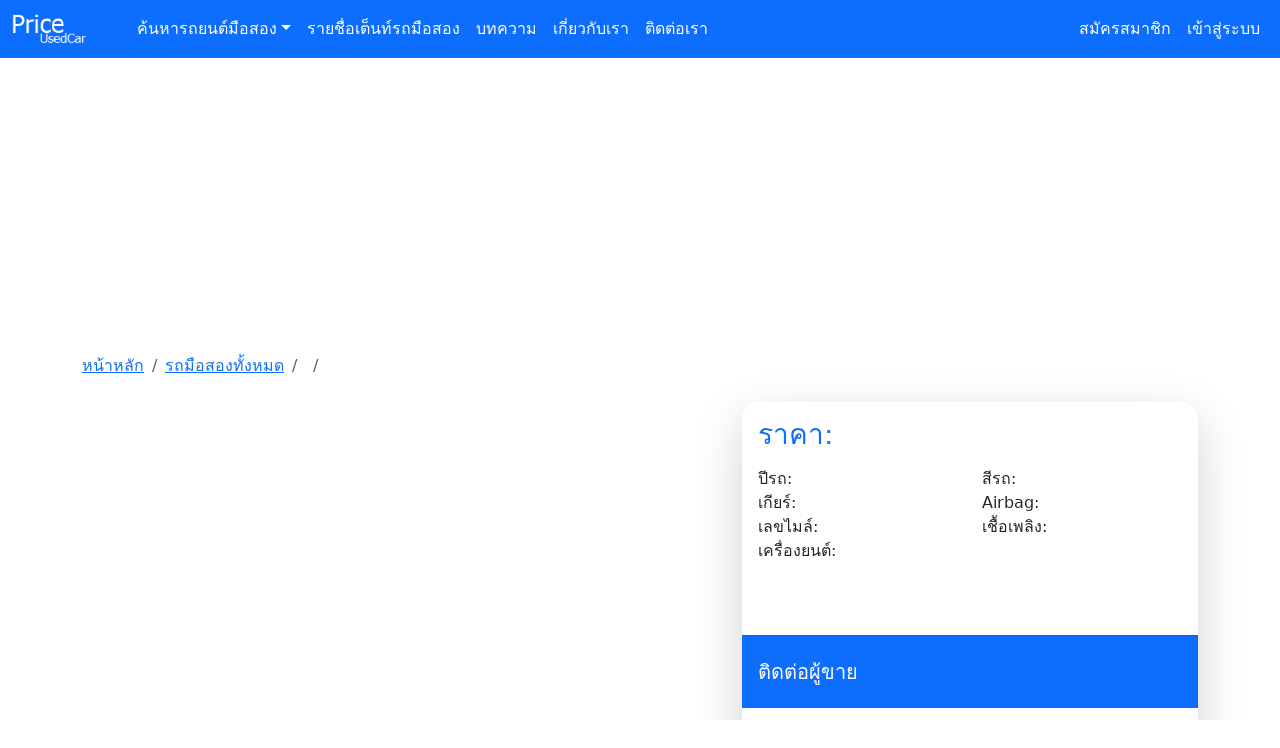

--- FILE ---
content_type: text/html; charset=utf-8
request_url: https://www.google.com/recaptcha/api2/aframe
body_size: 269
content:
<!DOCTYPE HTML><html><head><meta http-equiv="content-type" content="text/html; charset=UTF-8"></head><body><script nonce="jVIqw_M54zBLuylnfJ0zPQ">/** Anti-fraud and anti-abuse applications only. See google.com/recaptcha */ try{var clients={'sodar':'https://pagead2.googlesyndication.com/pagead/sodar?'};window.addEventListener("message",function(a){try{if(a.source===window.parent){var b=JSON.parse(a.data);var c=clients[b['id']];if(c){var d=document.createElement('img');d.src=c+b['params']+'&rc='+(localStorage.getItem("rc::a")?sessionStorage.getItem("rc::b"):"");window.document.body.appendChild(d);sessionStorage.setItem("rc::e",parseInt(sessionStorage.getItem("rc::e")||0)+1);localStorage.setItem("rc::h",'1768802624289');}}}catch(b){}});window.parent.postMessage("_grecaptcha_ready", "*");}catch(b){}</script></body></html>